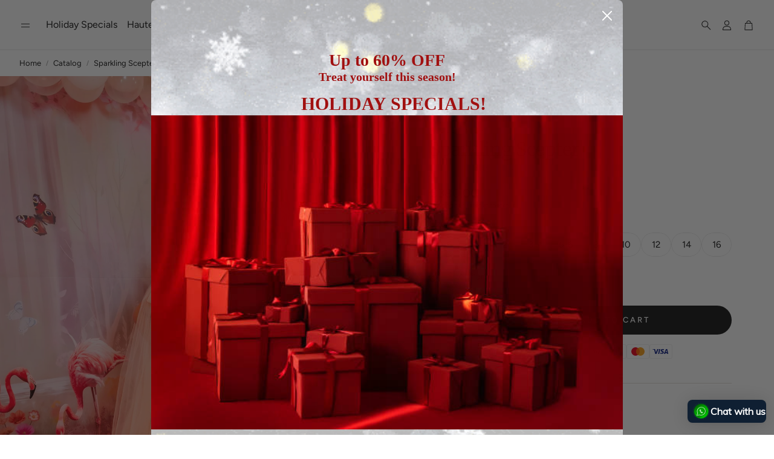

--- FILE ---
content_type: text/javascript
request_url: https://fjollanila.com/cdn/shop/t/21/assets/model_element.js?v=158477732829452102971755895345
body_size: 264
content:
customElements.get("model-element")||customElements.define("model-element",class extends HTMLElement{constructor(){super(),this.initialize(),this.showModelBound=this.showModel.bind(this),this.closeButtonBound=this.closeButton.bind(this)}connectedCallback(){this.modelBtn=this.querySelector(".model-btn"),this.modelBtn?.addEventListener("click",this.showModelBound)}disconnectedCallback(){this.modelBtn?.removeEventListener("click",this.showModelBound)}getFocusableElements(){const focusableElementsSelector="button, [href], input, select, [tabindex], iframe",focusableElements=()=>Array.from(this.modelContainer.querySelectorAll(focusableElementsSelector)).filter(el=>!el.hasAttribute("disabled")&&el.tabIndex>=0);return{focusableElements,first:focusableElements()[0],last:focusableElements()[focusableElements().length-1]}}initialize(){const els=this.querySelectorAll('[data-model="true"]');this.elsArr=Array.from(els),this.ul=this.querySelectorAll("ul"),this.modelContainer=document.querySelector(".model-container"),this.modelWrapper=this.modelContainer?.querySelector(".model"),this.closeBtn=this.modelContainer?.querySelector(".close-btn"),this.iframe=this.querySelector("iframe"),this.modelContainer.addEventListener("keydown",e=>{const isTabPressed=e.key==="Tab"||e.keyCode===9||e.code==="Tab",{first,last}=this.getFocusableElements();(e.key==="Escape"||e.keyCode===27||e.code==="Escape")&&this.closeBtn.click(),isTabPressed&&(e.shiftKey&&document.activeElement===first?(last.focus(),e.preventDefault()):!e.shiftKey&&document.activeElement===last&&(first.focus(),e.preventDefault()))})}showModel(e){this.trigger=e.currentTarget,document.body.style.overflow="hidden",this.backBtn=this.modelWrapper.querySelector(".hero__button--link"),this.backBtn?.addEventListener("click",this.closeButtonBound),this.closeBtn?.addEventListener("click",this.closeButtonBound),this.modelViewer=this.querySelector("model-viewer")||this.iframe,this.modelWrapper?.insertBefore(this.modelViewer.cloneNode(!0),this.backBtn),this.modelContainer?.classList.remove("hidden"),this.closeBtn.setAttribute("tabindex","0"),this.closeBtn.focus()}closeButton(e){e?.stopPropagation(),document.body.style.overflow="auto",this.modelContainer?.classList.add("hidden"),this.backBtn?.removeEventListener("click",this.closeButtonBound),this.closeBtn?.removeEventListener("click",this.closeButtonBound);const elementToRemove=this.modelWrapper.querySelector("model-viewer")||this.modelWrapper.querySelector("iframe");elementToRemove&&this.modelWrapper.removeChild(elementToRemove),this.closeBtn.setAttribute("tabindex","-1"),this.trigger?.focus()}}),window.ProductModel={loadShopifyXR(){Shopify.loadFeatures([{name:"shopify-xr",version:"1.0",onLoad:this.setupShopifyXR.bind(this)}])},setupShopifyXR(errors){if(!errors){if(!window.ShopifyXR){document.addEventListener("shopify_xr_initialized",()=>this.setupShopifyXR());return}document.querySelectorAll('[id^="ProductJSON-"]').forEach(modelJSON=>{window.ShopifyXR.addModels(JSON.parse(modelJSON.textContent)),modelJSON.remove()}),window.ShopifyXR.setupXRElements()}}},window.addEventListener("DOMContentLoaded",()=>{window.ProductModel&&window.ProductModel.loadShopifyXR()});
//# sourceMappingURL=/cdn/shop/t/21/assets/model_element.js.map?v=158477732829452102971755895345


--- FILE ---
content_type: text/javascript
request_url: https://cdn.shopify.com/s/files/1/0457/2220/6365/files/pushdaddy_v49_test.js?shop=fjollanila.myshopify.com
body_size: -608
content:

  function dynamicallyLoadScript(url) {
    var script = document.createElement("script");  
    script.src = url;  
   
    document.head.appendChild(script);  
}

setTimeout(function () {
     dynamicallyLoadScript('https://cdn.shopify.com/s/files/1/0033/3538/9233/files/pushdaddy_v49_test.js');
      }, 3000);